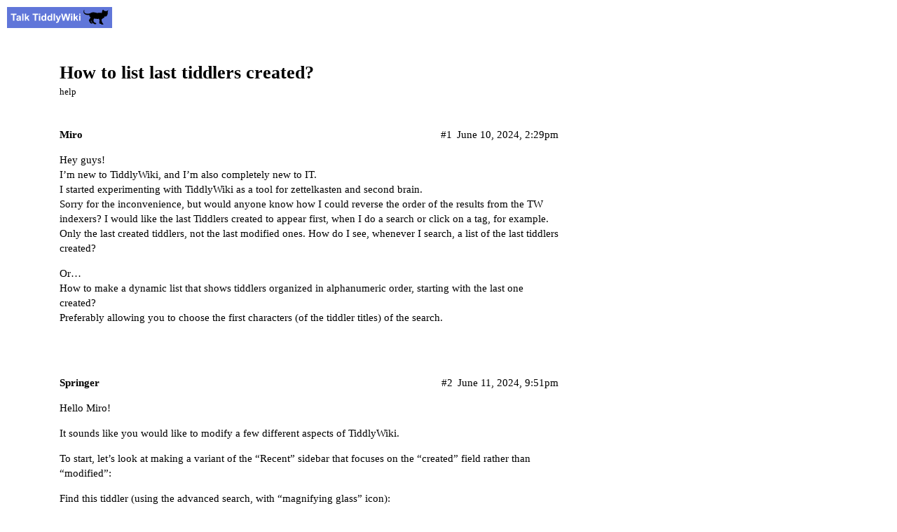

--- FILE ---
content_type: text/html; charset=utf-8
request_url: https://talk.tiddlywiki.org/t/how-to-list-last-tiddlers-created/9942
body_size: 5633
content:
<!DOCTYPE html>
<html lang="en">
  <head>
    <meta charset="utf-8">
    <title>How to list last tiddlers created? - help - Talk TW</title>
    <meta name="description" content="Hey guys! 
I’m new to TiddlyWiki, and I’m also completely new to IT. 
I started experimenting with TiddlyWiki as a tool for zettelkasten and second brain. 
Sorry for the inconvenience, but would anyone know how I could r&amp;hellip;">
    <meta name="generator" content="Discourse 2.8.0.beta6 - https://github.com/discourse/discourse version 6ab5f700901a06713f92a8c1bce12875fd0b2cbe">
<link rel="icon" type="image/png" href="https://talk.tiddlywiki.org/uploads/default/optimized/1X/39026bc4f2982199e99372b6c3c9655d07544b7d_2_32x32.svg">
<link rel="apple-touch-icon" type="image/png" href="https://talk.tiddlywiki.org/uploads/default/optimized/1X/c37924f29560702aa8fa13e684116ac0b7874b20_2_180x180.svg">
<meta name="theme-color" content="#ffffff">
<meta name="viewport" content="width=device-width, initial-scale=1.0, minimum-scale=1.0, user-scalable=yes, viewport-fit=cover">
<link rel="canonical" href="https://talk.tiddlywiki.org/t/how-to-list-last-tiddlers-created/9942" />
<script type="application/ld+json">{"@context":"http://schema.org","@type":"WebSite","url":"https://talk.tiddlywiki.org","potentialAction":{"@type":"SearchAction","target":"https://talk.tiddlywiki.org/search?q={search_term_string}","query-input":"required name=search_term_string"}}</script>
<link rel="search" type="application/opensearchdescription+xml" href="https://talk.tiddlywiki.org/opensearch.xml" title="Talk TW Search">

      <link href="/stylesheets/desktop_558cdd8f6f7449c865c450392296ff51212adbef.css?__ws=talk.tiddlywiki.org" media="all" rel="stylesheet" data-target="desktop"  />
      <link href="/stylesheets/desktop_theme_4_2c1b408770ec31ba7709d8f61e84f9bc14ef829c.css?__ws=talk.tiddlywiki.org" media="all" rel="stylesheet" data-target="desktop_theme" data-theme-id="4" data-theme-name="custom header links"/>
<link href="/stylesheets/desktop_theme_1_36828bf2350f35d3249d2dbebcb6e431bb7eecc6.css?__ws=talk.tiddlywiki.org" media="all" rel="stylesheet" data-target="desktop_theme" data-theme-id="1" data-theme-name="default"/>
    
    
        <link rel="alternate" type="application/rss+xml" title="RSS feed of &#39;How to list last tiddlers created?&#39;" href="https://talk.tiddlywiki.org/t/how-to-list-last-tiddlers-created/9942.rss" />
    <meta property="og:site_name" content="Talk TW" />
<meta property="og:type" content="website" />
<meta name="twitter:card" content="summary_large_image" />
<meta name="twitter:image" content="https://talk.tiddlywiki.org/uploads/default/original/1X/6a9ec41e810f094627781e5d1ec12b4304e07612.svg" />
<meta property="og:image" content="https://talk.tiddlywiki.org/uploads/default/original/1X/c37924f29560702aa8fa13e684116ac0b7874b20.svg" />
<meta property="og:url" content="https://talk.tiddlywiki.org/t/how-to-list-last-tiddlers-created/9942" />
<meta name="twitter:url" content="https://talk.tiddlywiki.org/t/how-to-list-last-tiddlers-created/9942" />
<meta property="og:title" content="How to list last tiddlers created?" />
<meta name="twitter:title" content="How to list last tiddlers created?" />
<meta property="og:description" content="Hey guys!  I’m new to TiddlyWiki, and I’m also completely new to IT.  I started experimenting with TiddlyWiki as a tool for zettelkasten and second brain.  Sorry for the inconvenience, but would anyone know how I could reverse the order of the results from the TW indexers? I would like the last Tiddlers created to appear first, when I do a search or click on a tag, for example. Only the last created tiddlers, not the last modified ones. How do I see, whenever I search, a list of the last tiddler..." />
<meta name="twitter:description" content="Hey guys!  I’m new to TiddlyWiki, and I’m also completely new to IT.  I started experimenting with TiddlyWiki as a tool for zettelkasten and second brain.  Sorry for the inconvenience, but would anyone know how I could reverse the order of the results from the TW indexers? I would like the last Tiddlers created to appear first, when I do a search or click on a tag, for example. Only the last created tiddlers, not the last modified ones. How do I see, whenever I search, a list of the last tiddler..." />
<meta name="twitter:label1" value="Reading time" />
<meta name="twitter:data1" value="1 mins 🕑" />
<meta name="twitter:label2" value="Likes" />
<meta name="twitter:data2" value="4 ❤" />
<meta property="article:published_time" content="2024-06-10T14:29:41+00:00" />
<meta property="og:ignore_canonical" content="true" />


    <script type="application/ld+json">{"@context":"http://schema.org","@type":"QAPage","name":"How to list last tiddlers created?","mainEntity":{"@type":"Question","name":"How to list last tiddlers created?","text":"Hey guys!\n\nI’m new to TiddlyWiki, and I’m also completely new to IT.\n\nI started experimenting with TiddlyWiki as a tool for zettelkasten and second brain.\n\nSorry for the inconvenience, but would anyone know how I could reverse the order of the results from the TW indexers? I would like the last Tidd&hellip;","upvoteCount":0,"answerCount":1,"dateCreated":"2024-06-10T14:29:41.422Z","author":{"@type":"Person","name":""},"acceptedAnswer":{"@type":"Answer","text":"[image] Miro:\n\nI would like the last Tiddlers created to appear first, when I do a search or click on a tag, for example.\n\nI believe the tag ordering is the hardest to rework. TiddlyWiki creates the dropdown based on a complex set of rules, including\n\n(a) presence of a list field for the tag (a&hellip;","upvoteCount":1,"dateCreated":"2024-06-11T22:12:54.057Z","url":"https://talk.tiddlywiki.org/t/how-to-list-last-tiddlers-created/9942/3","author":{"@type":"Person","name":"Springer"}}}}</script>
  </head>
  <body class="crawler">
    
    <header>
      <a href="/">
          <img src="https://talk.tiddlywiki.org/uploads/default/original/1X/b2a621abb3e5dba3e554bc07ec56a04897e392ca.svg" alt="Talk TW" id="site-logo" style="max-width: 150px;">
      </a>
    </header>
    <div id="main-outlet" class="wrap">
        <div id="topic-title">
    <h1>
      <a href="/t/how-to-list-last-tiddlers-created/9942">How to list last tiddlers created?</a>
    </h1>


      <div class="topic-category">
        <div class='discourse-tags list-tags'>
            <a href='https://talk.tiddlywiki.org/tag/help' class='discourse-tag' rel="tag">help</a>
        </div>
      </div>
  </div>

  


      <div itemscope itemtype='http://schema.org/DiscussionForumPosting' class='topic-body crawler-post'>
        <div class='crawler-post-meta'>
          <div itemprop='publisher' itemscope itemtype="http://schema.org/Organization">
            <meta itemprop='name' content='TiddlyWiki'>
              <div itemprop='logo' itemscope itemtype="http://schema.org/ImageObject">
                <meta itemprop='url' content='https://talk.tiddlywiki.org/uploads/default/original/1X/b2a621abb3e5dba3e554bc07ec56a04897e392ca.svg'>
              </div>
          </div>
          <span class="creator" itemprop="author" itemscope itemtype="http://schema.org/Person">
            <a itemprop="url" href='https://talk.tiddlywiki.org/u/Miro'><span itemprop='name'>Miro</span></a>
            
          </span>

          <link itemprop="mainEntityOfPage" href="https://talk.tiddlywiki.org/t/how-to-list-last-tiddlers-created/9942">


          <span class="crawler-post-infos">
              <time itemprop='datePublished' datetime='2024-06-10T14:29:41Z' class='post-time'>
                June 10, 2024,  2:29pm
              </time>
              <meta itemprop='dateModified' content='2024-06-10T19:39:33Z'>
          <span itemprop='position'>#1</span>
          </span>
        </div>
        <div class='post' itemprop='articleBody'>
          <p>Hey guys!<br>
I’m new to TiddlyWiki, and I’m also completely new to IT.<br>
I started experimenting with TiddlyWiki as a tool for zettelkasten and second brain.<br>
Sorry for the inconvenience, but would anyone know how I could reverse the order of the results from the TW indexers? I would like the last Tiddlers created to appear first, when I do a search or click on a tag, for example. Only the last created tiddlers, not the last modified ones. How do I see, whenever I search, a list of the last tiddlers created?</p>
<p>Or…<br>
How to make a dynamic list that shows tiddlers organized in alphanumeric order, starting with the last one created?<br>
Preferably allowing you to choose the first characters (of the tiddler titles) of the search.</p>
        </div>

        <meta itemprop='headline' content='How to list last tiddlers created?'>
          <meta itemprop='keywords' content='help'>

        <div itemprop="interactionStatistic" itemscope itemtype="http://schema.org/InteractionCounter">
           <meta itemprop="interactionType" content="http://schema.org/LikeAction"/>
           <meta itemprop="userInteractionCount" content="0" />
           <span class='post-likes'></span>
         </div>

         <div itemprop="interactionStatistic" itemscope itemtype="http://schema.org/InteractionCounter">
            <meta itemprop="interactionType" content="http://schema.org/CommentAction"/>
            <meta itemprop="userInteractionCount" content="1" />
          </div>

      </div>
      <div itemscope itemtype='http://schema.org/DiscussionForumPosting' class='topic-body crawler-post'>
        <div class='crawler-post-meta'>
          <div itemprop='publisher' itemscope itemtype="http://schema.org/Organization">
            <meta itemprop='name' content='TiddlyWiki'>
              <div itemprop='logo' itemscope itemtype="http://schema.org/ImageObject">
                <meta itemprop='url' content='https://talk.tiddlywiki.org/uploads/default/original/1X/b2a621abb3e5dba3e554bc07ec56a04897e392ca.svg'>
              </div>
          </div>
          <span class="creator" itemprop="author" itemscope itemtype="http://schema.org/Person">
            <a itemprop="url" href='https://talk.tiddlywiki.org/u/Springer'><span itemprop='name'>Springer</span></a>
            
          </span>

          <link itemprop="mainEntityOfPage" href="https://talk.tiddlywiki.org/t/how-to-list-last-tiddlers-created/9942">

            <link itemprop="image" href="https://talk.tiddlywiki.org/uploads/default/original/2X/e/e38404de6a5768894dea8f22d737c68fbafa14d9.png">

          <span class="crawler-post-infos">
              <time itemprop='datePublished' datetime='2024-06-11T21:51:43Z' class='post-time'>
                June 11, 2024,  9:51pm
              </time>
              <meta itemprop='dateModified' content='2024-06-11T21:51:43Z'>
          <span itemprop='position'>#2</span>
          </span>
        </div>
        <div class='post' itemprop='articleBody'>
          <p>Hello Miro!</p>
<p>It sounds like you would like to modify a few different aspects of TiddlyWiki.</p>
<p>To start, let’s look at making a variant of the “Recent” sidebar that focuses on the “created” field rather than “modified”:</p>
<p>Find this tiddler (using the advanced search, with “magnifying glass” icon):</p>
<p>$:/core/ui/SideBar/Recent</p>
<p>And clone it (using the dropdown “more” menu in tiddler view toolbar):</p>
<p><div class="lightbox-wrapper"><a class="lightbox" href="https://talk.tiddlywiki.org/uploads/default/original/2X/e/e38404de6a5768894dea8f22d737c68fbafa14d9.png" data-download-href="https://talk.tiddlywiki.org/uploads/default/e38404de6a5768894dea8f22d737c68fbafa14d9" title="image"><img src="https://talk.tiddlywiki.org/uploads/default/optimized/2X/e/e38404de6a5768894dea8f22d737c68fbafa14d9_2_292x250.png" alt="image" data-base62-sha1="wsHeAf8pJxaMjEJwbRv4H73TK7n" width="292" height="250" srcset="https://talk.tiddlywiki.org/uploads/default/optimized/2X/e/e38404de6a5768894dea8f22d737c68fbafa14d9_2_292x250.png, https://talk.tiddlywiki.org/uploads/default/optimized/2X/e/e38404de6a5768894dea8f22d737c68fbafa14d9_2_438x375.png 1.5x, https://talk.tiddlywiki.org/uploads/default/optimized/2X/e/e38404de6a5768894dea8f22d737c68fbafa14d9_2_584x500.png 2x" data-small-upload="https://talk.tiddlywiki.org/uploads/default/optimized/2X/e/e38404de6a5768894dea8f22d737c68fbafa14d9_2_10x10.png"><div class="meta">
<svg class="fa d-icon d-icon-far-image svg-icon" aria-hidden="true"><use xlink:href="#far-image"></use></svg><span class="filename">image</span><span class="informations">1328×1136 76.5 KB</span><svg class="fa d-icon d-icon-discourse-expand svg-icon" aria-hidden="true"><use xlink:href="#discourse-expand"></use></svg>
</div></a></div></p>
<p>Keep the content the same, but tell it you want the macrocall timeline-alt:</p>
<pre><code class="lang-auto">&lt;div class="hang"&gt;&lt;$macrocall $name="timeline-alt" format={{$:/language/RecentChanges/DateFormat}}/&gt;
&lt;/div&gt;
</code></pre>
<p>Of course, you don’t yet have this macro. But making it involves a really quick adjustment to the timeline macro. Clone this tidler: <code>$:/core/macros/timeline</code></p>
<p>and in the cloned copy, give it a good title (could be <code>$:/miro/macros/timeline-alt</code>). Then look for this line:</p>
<pre><code class="lang-auto">\define timeline(limit:"100",format:"DDth MMM YYYY",subfilter:"",dateField:"modified")
</code></pre>
<p>and change it like so:</p>
<pre><code class="lang-auto">\define timeline-alt(limit:"100",format:"DDth MMM YYYY",subfilter:"",dateField:"created")
</code></pre>
<p>You’re just changing “timeline” to “timeline-alt” and change “modified” to “created”.</p>
<p>Also, look for the caption field (scroll to bottom of edit window) and give it whatever you want this menu to be called. “Newest” would make sense. It should be something short.</p>
<p>Now, if you’ve done all that, you should have a new menu in the sidebar.</p>
<p>Here’s a working model: <a href="https://quick-demo.tiddlyhost.com/">https://quick-demo.tiddlyhost.com/</a></p>
        </div>

        <meta itemprop='headline' content='How to list last tiddlers created?'>

        <div itemprop="interactionStatistic" itemscope itemtype="http://schema.org/InteractionCounter">
           <meta itemprop="interactionType" content="http://schema.org/LikeAction"/>
           <meta itemprop="userInteractionCount" content="1" />
           <span class='post-likes'>1 Like</span>
         </div>

         <div itemprop="interactionStatistic" itemscope itemtype="http://schema.org/InteractionCounter">
            <meta itemprop="interactionType" content="http://schema.org/CommentAction"/>
            <meta itemprop="userInteractionCount" content="0" />
          </div>

      </div>
      <div itemscope itemtype='http://schema.org/DiscussionForumPosting' class='topic-body crawler-post'>
        <div class='crawler-post-meta'>
          <div itemprop='publisher' itemscope itemtype="http://schema.org/Organization">
            <meta itemprop='name' content='TiddlyWiki'>
              <div itemprop='logo' itemscope itemtype="http://schema.org/ImageObject">
                <meta itemprop='url' content='https://talk.tiddlywiki.org/uploads/default/original/1X/b2a621abb3e5dba3e554bc07ec56a04897e392ca.svg'>
              </div>
          </div>
          <span class="creator" itemprop="author" itemscope itemtype="http://schema.org/Person">
            <a itemprop="url" href='https://talk.tiddlywiki.org/u/Springer'><span itemprop='name'>Springer</span></a>
            
          </span>

          <link itemprop="mainEntityOfPage" href="https://talk.tiddlywiki.org/t/how-to-list-last-tiddlers-created/9942">


          <span class="crawler-post-infos">
              <time itemprop='datePublished' datetime='2024-06-11T22:12:54Z' class='post-time'>
                June 11, 2024, 10:12pm
              </time>
              <meta itemprop='dateModified' content='2024-06-11T22:12:54Z'>
          <span itemprop='position'>#3</span>
          </span>
        </div>
        <div class='post' itemprop='articleBody'>
          <aside class="quote no-group" data-username="Miro" data-post="1" data-topic="9942">
<div class="title">
<div class="quote-controls"></div>
<img alt="" width="20" height="20" src="https://talk.tiddlywiki.org/letter_avatar_proxy/v4/letter/m/f08c70/40.png" class="avatar"> Miro:</div>
<blockquote>
<p>I would like the last Tiddlers created to appear first, when I do a search or click on a tag, for example.</p>
</blockquote>
</aside>
<p>I believe the tag ordering is the hardest to rework. TiddlyWiki creates the dropdown based on a complex set of rules, including</p>
<p>(a) presence of a <code>list</code> field for the tag (all those tiddlers listed there will appear in the order listed there)<br>
(b) presence of a list-before or list-after field in some of the listed items (only when these are not explicitly given an order in the list field)<br>
(c) alphabetical order (only for things not handled by either of the above).</p>
<p>You might be able to get the third condition to reorganize around date created, but overriding the first two would be a radical reworking of how tag dropdowns work in TiddlyWiki. Since these have some important purposes, it would be best not to overwrite them. (For example, when you look at things under the tag $:/tags/Stylesheet, their order in the tag pill determines the order of their application as css rules.)</p>
<p>On the other hand, there are various alternative tools developed by members of the community here, such as filter-pills (by <a class="mention" href="/u/tw_tones">@TW_Tones</a>), that would easily do the kind of work you’re talking about.</p>
<p>For example, here’s a drop-down filter-pill that shows all tiddlers, in reverse order by created field. (Note I haven’t set up a visible date in the drop-down, but hovering on the tiddler reveals its date created, with the modification I made, just as proof-of-concept.) <a href="https://quick-demo.tiddlyhost.com/#filter-pill%20for%20most-recently-created">https://quick-demo.tiddlyhost.com/#filter-pill%20for%20most-recently-created</a></p>
        </div>

        <meta itemprop='headline' content='How to list last tiddlers created?'>

        <div itemprop="interactionStatistic" itemscope itemtype="http://schema.org/InteractionCounter">
           <meta itemprop="interactionType" content="http://schema.org/LikeAction"/>
           <meta itemprop="userInteractionCount" content="1" />
           <span class='post-likes'>1 Like</span>
         </div>

         <div itemprop="interactionStatistic" itemscope itemtype="http://schema.org/InteractionCounter">
            <meta itemprop="interactionType" content="http://schema.org/CommentAction"/>
            <meta itemprop="userInteractionCount" content="1" />
          </div>

      </div>
      <div itemscope itemtype='http://schema.org/DiscussionForumPosting' class='topic-body crawler-post'>
        <div class='crawler-post-meta'>
          <div itemprop='publisher' itemscope itemtype="http://schema.org/Organization">
            <meta itemprop='name' content='TiddlyWiki'>
              <div itemprop='logo' itemscope itemtype="http://schema.org/ImageObject">
                <meta itemprop='url' content='https://talk.tiddlywiki.org/uploads/default/original/1X/b2a621abb3e5dba3e554bc07ec56a04897e392ca.svg'>
              </div>
          </div>
          <span class="creator" itemprop="author" itemscope itemtype="http://schema.org/Person">
            <a itemprop="url" href='https://talk.tiddlywiki.org/u/Miro'><span itemprop='name'>Miro</span></a>
            
          </span>

          <link itemprop="mainEntityOfPage" href="https://talk.tiddlywiki.org/t/how-to-list-last-tiddlers-created/9942">


          <span class="crawler-post-infos">
              <time itemprop='datePublished' datetime='2024-06-11T22:53:27Z' class='post-time'>
                June 11, 2024, 10:53pm
              </time>
              <meta itemprop='dateModified' content='2024-06-11T22:53:27Z'>
          <span itemprop='position'>#4</span>
          </span>
        </div>
        <div class='post' itemprop='articleBody'>
          <p>Hey!</p>
<p>I would like to say that, after many hours of searching, I found a plugin that, so far, has satisfied me.</p>
<p>But, friend,<br>
I am deeply grateful for your help.<br>
I will save your information and do some tests, as I may need all of this in the future or soon.</p>
<p>Live long and prosper!</p>
        </div>

        <meta itemprop='headline' content='How to list last tiddlers created?'>

        <div itemprop="interactionStatistic" itemscope itemtype="http://schema.org/InteractionCounter">
           <meta itemprop="interactionType" content="http://schema.org/LikeAction"/>
           <meta itemprop="userInteractionCount" content="1" />
           <span class='post-likes'>1 Like</span>
         </div>

         <div itemprop="interactionStatistic" itemscope itemtype="http://schema.org/InteractionCounter">
            <meta itemprop="interactionType" content="http://schema.org/CommentAction"/>
            <meta itemprop="userInteractionCount" content="1" />
          </div>

      </div>
      <div itemscope itemtype='http://schema.org/DiscussionForumPosting' class='topic-body crawler-post'>
        <div class='crawler-post-meta'>
          <div itemprop='publisher' itemscope itemtype="http://schema.org/Organization">
            <meta itemprop='name' content='TiddlyWiki'>
              <div itemprop='logo' itemscope itemtype="http://schema.org/ImageObject">
                <meta itemprop='url' content='https://talk.tiddlywiki.org/uploads/default/original/1X/b2a621abb3e5dba3e554bc07ec56a04897e392ca.svg'>
              </div>
          </div>
          <span class="creator" itemprop="author" itemscope itemtype="http://schema.org/Person">
            <a itemprop="url" href='https://talk.tiddlywiki.org/u/twMat'><span itemprop='name'>twMat</span></a>
            
          </span>

          <link itemprop="mainEntityOfPage" href="https://talk.tiddlywiki.org/t/how-to-list-last-tiddlers-created/9942">


          <span class="crawler-post-infos">
              <time itemprop='datePublished' datetime='2024-06-12T16:32:38Z' class='post-time'>
                June 12, 2024,  4:32pm
              </time>
              <meta itemprop='dateModified' content='2024-06-12T16:32:38Z'>
          <span itemprop='position'>#5</span>
          </span>
        </div>
        <div class='post' itemprop='articleBody'>
          <aside class="quote no-group" data-username="Miro" data-post="4" data-topic="9942">
<div class="title">
<div class="quote-controls"></div>
<img alt="" width="20" height="20" src="https://talk.tiddlywiki.org/letter_avatar_proxy/v4/letter/m/f08c70/40.png" class="avatar"> Miro:</div>
<blockquote>
<p>I found a plugin that,</p>
</blockquote>
</aside>
<p>For the benefit of other users reading this, it is good if you can name it, ideally also link to it <img src="https://talk.tiddlywiki.org/images/emoji/twitter/slight_smile.png?v=10" title=":slight_smile:" class="emoji" alt=":slight_smile:"></p>
        </div>

        <meta itemprop='headline' content='How to list last tiddlers created?'>

        <div itemprop="interactionStatistic" itemscope itemtype="http://schema.org/InteractionCounter">
           <meta itemprop="interactionType" content="http://schema.org/LikeAction"/>
           <meta itemprop="userInteractionCount" content="1" />
           <span class='post-likes'>1 Like</span>
         </div>

         <div itemprop="interactionStatistic" itemscope itemtype="http://schema.org/InteractionCounter">
            <meta itemprop="interactionType" content="http://schema.org/CommentAction"/>
            <meta itemprop="userInteractionCount" content="1" />
          </div>

      </div>
      <div itemscope itemtype='http://schema.org/DiscussionForumPosting' class='topic-body crawler-post'>
        <div class='crawler-post-meta'>
          <div itemprop='publisher' itemscope itemtype="http://schema.org/Organization">
            <meta itemprop='name' content='TiddlyWiki'>
              <div itemprop='logo' itemscope itemtype="http://schema.org/ImageObject">
                <meta itemprop='url' content='https://talk.tiddlywiki.org/uploads/default/original/1X/b2a621abb3e5dba3e554bc07ec56a04897e392ca.svg'>
              </div>
          </div>
          <span class="creator" itemprop="author" itemscope itemtype="http://schema.org/Person">
            <a itemprop="url" href='https://talk.tiddlywiki.org/u/Miro'><span itemprop='name'>Miro</span></a>
            
          </span>

          <link itemprop="mainEntityOfPage" href="https://talk.tiddlywiki.org/t/how-to-list-last-tiddlers-created/9942">


          <span class="crawler-post-infos">
              <time itemprop='datePublished' datetime='2024-06-12T20:20:33Z' class='post-time'>
                June 12, 2024,  8:20pm
              </time>
              <meta itemprop='dateModified' content='2024-06-12T20:36:05Z'>
          <span itemprop='position'>#6</span>
          </span>
        </div>
        <div class='post' itemprop='articleBody'>
          <p>You are absolutely right!<br>
I didn’t take the initiative because I had forgotten the name of the plugin and because I was, at that moment, overwhelmed.<br>
It was good that you touched on the issue.<br>
I just rediscovered the name of the tool: “FilterBuilder”, which is part of the “/xp/aggregation” plugin.<br>
What it generated for now is enough for me, showing only the last tiddlers created with the initial characters of each category (this is how I started to organize myself, with a letter that marks a general category and a numerical sequence). Considering that I also use a specific tag for each of these categories, this has worked:</p>
<p>&lt;$list filter="[all[tiddlers]tag[YOUR-CATEGORIAL-TAG]last[]]" variable=“listItem” emptyMessage="" storyview=""&gt;</p>
<p>In this organization mode, the tiddler’s title is also its ID, and it is necessary to know the last ID to be able to create the next one, preserving the sequence, whose purpose is to obtain an ID smaller than those in the YYYYMMDDHHmm style (year, month, day, hour , minute). Examples:</p>
<p>n0-kantian-morality (n = note; 0 = first digit of the sequence)<br>
n1-dopamine-behavior (n = note; 1 = second digit in the sequence)</p>
<p>p0-article-ethics (p = project; 0 = first digit of the sequence)</p>
        </div>

        <meta itemprop='headline' content='How to list last tiddlers created?'>

        <div itemprop="interactionStatistic" itemscope itemtype="http://schema.org/InteractionCounter">
           <meta itemprop="interactionType" content="http://schema.org/LikeAction"/>
           <meta itemprop="userInteractionCount" content="0" />
           <span class='post-likes'></span>
         </div>

         <div itemprop="interactionStatistic" itemscope itemtype="http://schema.org/InteractionCounter">
            <meta itemprop="interactionType" content="http://schema.org/CommentAction"/>
            <meta itemprop="userInteractionCount" content="0" />
          </div>

      </div>






    </div>
    <footer class="container wrap">
      <nav class='crawler-nav'>
        <ul>
        <li itemscope itemtype='http://schema.org/SiteNavigationElement'>
          <span itemprop='name'>
            <a href='/' itemprop="url">Home </a>
          </span>
        </li>
        <li itemscope itemtype='http://schema.org/SiteNavigationElement'>
          <span itemprop='name'>
            <a href='/categories' itemprop="url">Categories </a>
          </span>
        </li>
        <li itemscope itemtype='http://schema.org/SiteNavigationElement'>
          <span itemprop='name'>
            <a href='/guidelines' itemprop="url">FAQ/Guidelines </a>
          </span>
        </li>
        <li itemscope itemtype='http://schema.org/SiteNavigationElement'>
          <span itemprop='name'>
            <a href='/tos' itemprop="url">Terms of Service </a>
          </span>
        </li>
        <li itemscope itemtype='http://schema.org/SiteNavigationElement'>
          <span itemprop='name'>
            <a href='/privacy' itemprop="url">Privacy Policy </a>
          </span>
        </li>
        </ul>
      </nav>
      <p class='powered-by-link'>Powered by <a href="https://www.discourse.org">Discourse</a>, best viewed with JavaScript enabled</p>
    </footer>
    
    
  </body>
  
</html>
